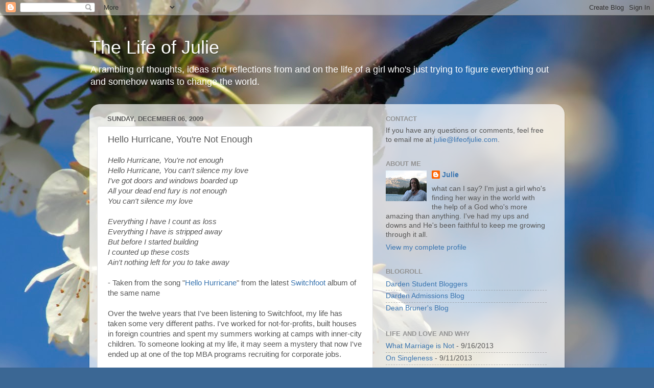

--- FILE ---
content_type: text/html; charset=UTF-8
request_url: http://www.lifeofjulie.com/2009/12/hello-hurricane-youre-not-enough.html
body_size: 14676
content:
<!DOCTYPE html>
<html class='v2' dir='ltr' xmlns='http://www.w3.org/1999/xhtml' xmlns:b='http://www.google.com/2005/gml/b' xmlns:data='http://www.google.com/2005/gml/data' xmlns:expr='http://www.google.com/2005/gml/expr'>
<head>
<link href='https://www.blogger.com/static/v1/widgets/335934321-css_bundle_v2.css' rel='stylesheet' type='text/css'/>
<meta content='IE=EmulateIE7' http-equiv='X-UA-Compatible'/>
<meta content='width=1100' name='viewport'/>
<meta content='text/html; charset=UTF-8' http-equiv='Content-Type'/>
<meta content='blogger' name='generator'/>
<link href='http://www.lifeofjulie.com/favicon.ico' rel='icon' type='image/x-icon'/>
<link href='http://www.lifeofjulie.com/2009/12/hello-hurricane-youre-not-enough.html' rel='canonical'/>
<link rel="alternate" type="application/atom+xml" title="The Life of Julie - Atom" href="http://www.lifeofjulie.com/feeds/posts/default" />
<link rel="alternate" type="application/rss+xml" title="The Life of Julie - RSS" href="http://www.lifeofjulie.com/feeds/posts/default?alt=rss" />
<link rel="service.post" type="application/atom+xml" title="The Life of Julie - Atom" href="https://www.blogger.com/feeds/11070638/posts/default" />

<link rel="alternate" type="application/atom+xml" title="The Life of Julie - Atom" href="http://www.lifeofjulie.com/feeds/4690490590779437334/comments/default" />
<!--Can't find substitution for tag [blog.ieCssRetrofitLinks]-->
<meta content='http://www.lifeofjulie.com/2009/12/hello-hurricane-youre-not-enough.html' property='og:url'/>
<meta content='Hello Hurricane, You&#39;re Not Enough' property='og:title'/>
<meta content='Hello Hurricane, You&#39;re not enough Hello Hurricane, You can&#39;t silence my love I&#39;ve got doors and windows boarded up All your dead end fury i...' property='og:description'/>
<title>The Life of Julie: Hello Hurricane, You're Not Enough</title>
<style id='page-skin-1' type='text/css'><!--
/*-----------------------------------------------
Blogger Template Style
Name:     Picture Window
Designer: Blogger
URL:      www.blogger.com
----------------------------------------------- */
/* Content
----------------------------------------------- */
body {
font: normal normal 15px Arial, Tahoma, Helvetica, FreeSans, sans-serif;
color: #585858;
background: #3b6794 url(http://themes.googleusercontent.com/image?id=1as6nTnFU9lFSX6OOlkvdH-eW8QBY7sPGLwz_BXX57knnzYgIeZdKLkYRIZEz6gxlk3f2) no-repeat fixed top center /* Credit: konradlew (http://www.istockphoto.com/googleimages.php?id=3281280&platform=blogger) */;
}
html body .region-inner {
min-width: 0;
max-width: 100%;
width: auto;
}
.content-outer {
font-size: 90%;
}
a:link {
text-decoration:none;
color: #3a75b0;
}
a:visited {
text-decoration:none;
color: #71a0cf;
}
a:hover {
text-decoration:underline;
color: #42afff;
}
.content-outer {
background: transparent none repeat scroll top left;
-moz-border-radius: 0;
-webkit-border-radius: 0;
-goog-ms-border-radius: 0;
border-radius: 0;
-moz-box-shadow: 0 0 0 rgba(0, 0, 0, .15);
-webkit-box-shadow: 0 0 0 rgba(0, 0, 0, .15);
-goog-ms-box-shadow: 0 0 0 rgba(0, 0, 0, .15);
box-shadow: 0 0 0 rgba(0, 0, 0, .15);
margin: 20px auto;
}
.content-inner {
padding: 0;
}
/* Header
----------------------------------------------- */
.header-outer {
background: transparent none repeat-x scroll top left;
_background-image: none;
color: #ffffff;
-moz-border-radius: 0;
-webkit-border-radius: 0;
-goog-ms-border-radius: 0;
border-radius: 0;
}
.Header img, .Header #header-inner {
-moz-border-radius: 0;
-webkit-border-radius: 0;
-goog-ms-border-radius: 0;
border-radius: 0;
}
.header-inner .Header .titlewrapper,
.header-inner .Header .descriptionwrapper {
padding-left: 0;
padding-right: 0;
}
.Header h1 {
font: normal normal 36px Arial, Tahoma, Helvetica, FreeSans, sans-serif;
text-shadow: 1px 1px 3px rgba(0, 0, 0, 0.3);
}
.Header h1 a {
color: #ffffff;
}
.Header .description {
font-size: 130%;
}
/* Tabs
----------------------------------------------- */
.tabs-inner {
margin: .5em 20px 0;
padding: 0;
}
.tabs-inner .section {
margin: 0;
}
.tabs-inner .widget ul {
padding: 0;
background: transparent none repeat scroll bottom;
-moz-border-radius: 0;
-webkit-border-radius: 0;
-goog-ms-border-radius: 0;
border-radius: 0;
}
.tabs-inner .widget li {
border: none;
}
.tabs-inner .widget li a {
display: inline-block;
padding: .5em 1em;
margin-right: .25em;
color: #ffffff;
font: normal normal 15px Arial, Tahoma, Helvetica, FreeSans, sans-serif;
-moz-border-radius: 10px 10px 0 0;
-webkit-border-top-left-radius: 10px;
-webkit-border-top-right-radius: 10px;
-goog-ms-border-radius: 10px 10px 0 0;
border-radius: 10px 10px 0 0;
background: transparent url(http://www.blogblog.com/1kt/transparent/black50.png) repeat scroll top left;
border-right: 1px solid transparent;
}
.tabs-inner .widget li:first-child a {
padding-left: 1.25em;
-moz-border-radius-topleft: 10px;
-moz-border-radius-bottomleft: 0;
-webkit-border-top-left-radius: 10px;
-webkit-border-bottom-left-radius: 0;
-goog-ms-border-top-left-radius: 10px;
-goog-ms-border-bottom-left-radius: 0;
border-top-left-radius: 10px;
border-bottom-left-radius: 0;
}
.tabs-inner .widget li.selected a,
.tabs-inner .widget li a:hover {
position: relative;
z-index: 1;
background: transparent url(http://www.blogblog.com/1kt/transparent/white80.png) repeat scroll bottom;
color: #336699;
-moz-box-shadow: 0 0 3px rgba(0, 0, 0, .15);
-webkit-box-shadow: 0 0 3px rgba(0, 0, 0, .15);
-goog-ms-box-shadow: 0 0 3px rgba(0, 0, 0, .15);
box-shadow: 0 0 3px rgba(0, 0, 0, .15);
}
/* Headings
----------------------------------------------- */
h2 {
font: bold normal 13px Arial, Tahoma, Helvetica, FreeSans, sans-serif;
text-transform: uppercase;
color: #919191;
margin: .5em 0;
}
/* Main
----------------------------------------------- */
.main-outer {
background: transparent url(http://www.blogblog.com/1kt/transparent/white80.png) repeat scroll top left;
-moz-border-radius: 20px 20px 0 0;
-webkit-border-top-left-radius: 20px;
-webkit-border-top-right-radius: 20px;
-webkit-border-bottom-left-radius: 0;
-webkit-border-bottom-right-radius: 0;
-goog-ms-border-radius: 20px 20px 0 0;
border-radius: 20px 20px 0 0;
-moz-box-shadow: 0 1px 3px rgba(0, 0, 0, .15);
-webkit-box-shadow: 0 1px 3px rgba(0, 0, 0, .15);
-goog-ms-box-shadow: 0 1px 3px rgba(0, 0, 0, .15);
box-shadow: 0 1px 3px rgba(0, 0, 0, .15);
}
.main-inner {
padding: 15px 20px 20px;
}
.main-inner .column-center-inner {
padding: 0 0;
}
.main-inner .column-left-inner {
padding-left: 0;
}
.main-inner .column-right-inner {
padding-right: 0;
}
/* Posts
----------------------------------------------- */
h3.post-title {
margin: 0;
font: normal normal 18px Arial, Tahoma, Helvetica, FreeSans, sans-serif;
}
.comments h4 {
margin: 1em 0 0;
font: normal normal 18px Arial, Tahoma, Helvetica, FreeSans, sans-serif;
}
.date-header span {
color: #585858;
}
.post-outer {
background-color: #ffffff;
border: solid 1px #e0e0e0;
-moz-border-radius: 5px;
-webkit-border-radius: 5px;
border-radius: 5px;
-goog-ms-border-radius: 5px;
padding: 15px 20px;
margin: 0 -20px 20px;
}
.post-body {
line-height: 1.4;
font-size: 110%;
position: relative;
}
.post-header {
margin: 0 0 1.5em;
color: #a0a0a0;
line-height: 1.6;
}
.post-footer {
margin: .5em 0 0;
color: #a0a0a0;
line-height: 1.6;
}
#blog-pager {
font-size: 140%
}
#comments .comment-author {
padding-top: 1.5em;
border-top: dashed 1px #ccc;
border-top: dashed 1px rgba(128, 128, 128, .5);
background-position: 0 1.5em;
}
#comments .comment-author:first-child {
padding-top: 0;
border-top: none;
}
.avatar-image-container {
margin: .2em 0 0;
}
/* Comments
----------------------------------------------- */
.comments .comments-content .icon.blog-author {
background-repeat: no-repeat;
background-image: url([data-uri]);
}
.comments .comments-content .loadmore a {
border-top: 1px solid #42afff;
border-bottom: 1px solid #42afff;
}
.comments .continue {
border-top: 2px solid #42afff;
}
/* Widgets
----------------------------------------------- */
.widget ul, .widget #ArchiveList ul.flat {
padding: 0;
list-style: none;
}
.widget ul li, .widget #ArchiveList ul.flat li {
border-top: dashed 1px #ccc;
border-top: dashed 1px rgba(128, 128, 128, .5);
}
.widget ul li:first-child, .widget #ArchiveList ul.flat li:first-child {
border-top: none;
}
.widget .post-body ul {
list-style: disc;
}
.widget .post-body ul li {
border: none;
}
/* Footer
----------------------------------------------- */
.footer-outer {
color:#d0d0d0;
background: transparent url(http://www.blogblog.com/1kt/transparent/black50.png) repeat scroll top left;
-moz-border-radius: 0 0 20px 20px;
-webkit-border-top-left-radius: 0;
-webkit-border-top-right-radius: 0;
-webkit-border-bottom-left-radius: 20px;
-webkit-border-bottom-right-radius: 20px;
-goog-ms-border-radius: 0 0 20px 20px;
border-radius: 0 0 20px 20px;
-moz-box-shadow: 0 1px 3px rgba(0, 0, 0, .15);
-webkit-box-shadow: 0 1px 3px rgba(0, 0, 0, .15);
-goog-ms-box-shadow: 0 1px 3px rgba(0, 0, 0, .15);
box-shadow: 0 1px 3px rgba(0, 0, 0, .15);
}
.footer-inner {
padding: 10px 20px 20px;
}
.footer-outer a {
color: #a1cfef;
}
.footer-outer a:visited {
color: #81afef;
}
.footer-outer a:hover {
color: #42afff;
}
.footer-outer .widget h2 {
color: #b0b0b0;
}
/* Mobile
----------------------------------------------- */
html body.mobile {
height: auto;
}
html body.mobile {
min-height: 480px;
background-size: 100% auto;
}
.mobile .body-fauxcolumn-outer {
background: transparent none repeat scroll top left;
}
html .mobile .mobile-date-outer, html .mobile .blog-pager {
border-bottom: none;
background: transparent url(http://www.blogblog.com/1kt/transparent/white80.png) repeat scroll top left;
margin-bottom: 10px;
}
.mobile .date-outer {
background: transparent url(http://www.blogblog.com/1kt/transparent/white80.png) repeat scroll top left;
}
.mobile .header-outer, .mobile .main-outer,
.mobile .post-outer, .mobile .footer-outer {
-moz-border-radius: 0;
-webkit-border-radius: 0;
-goog-ms-border-radius: 0;
border-radius: 0;
}
.mobile .content-outer,
.mobile .main-outer,
.mobile .post-outer {
background: inherit;
border: none;
}
.mobile .content-outer {
font-size: 100%;
}
.mobile-link-button {
background-color: #3a75b0;
}
.mobile-link-button a:link, .mobile-link-button a:visited {
color: #ffffff;
}
.mobile-index-contents {
color: #585858;
}
.mobile .tabs-inner .PageList .widget-content {
background: transparent url(http://www.blogblog.com/1kt/transparent/white80.png) repeat scroll bottom;
color: #336699;
}
.mobile .tabs-inner .PageList .widget-content .pagelist-arrow {
border-left: 1px solid transparent;
}

--></style>
<style id='template-skin-1' type='text/css'><!--
body {
min-width: 930px;
}
.content-outer, .content-fauxcolumn-outer, .region-inner {
min-width: 930px;
max-width: 930px;
_width: 930px;
}
.main-inner .columns {
padding-left: 0;
padding-right: 360px;
}
.main-inner .fauxcolumn-center-outer {
left: 0;
right: 360px;
/* IE6 does not respect left and right together */
_width: expression(this.parentNode.offsetWidth -
parseInt("0") -
parseInt("360px") + 'px');
}
.main-inner .fauxcolumn-left-outer {
width: 0;
}
.main-inner .fauxcolumn-right-outer {
width: 360px;
}
.main-inner .column-left-outer {
width: 0;
right: 100%;
margin-left: -0;
}
.main-inner .column-right-outer {
width: 360px;
margin-right: -360px;
}
#layout {
min-width: 0;
}
#layout .content-outer {
min-width: 0;
width: 800px;
}
#layout .region-inner {
min-width: 0;
width: auto;
}
--></style>
<script type='text/javascript'>

  var _gaq = _gaq || [];
  _gaq.push(['_setAccount', 'UA-12380513-3']);
  _gaq.push(['_trackPageview']);

  (function() {
    var ga = document.createElement('script'); ga.type = 'text/javascript'; ga.async = true;
    ga.src = ('https:' == document.location.protocol ? 'https://ssl' : 'http://www') + '.google-analytics.com/ga.js';
    var s = document.getElementsByTagName('script')[0]; s.parentNode.insertBefore(ga, s);
  })();

</script>
<link href='https://www.blogger.com/dyn-css/authorization.css?targetBlogID=11070638&amp;zx=a8b38fc5-32d8-418f-93e6-0dda6796405d' media='none' onload='if(media!=&#39;all&#39;)media=&#39;all&#39;' rel='stylesheet'/><noscript><link href='https://www.blogger.com/dyn-css/authorization.css?targetBlogID=11070638&amp;zx=a8b38fc5-32d8-418f-93e6-0dda6796405d' rel='stylesheet'/></noscript>
<meta name='google-adsense-platform-account' content='ca-host-pub-1556223355139109'/>
<meta name='google-adsense-platform-domain' content='blogspot.com'/>

</head>
<body class='loading variant-open'>
<div class='navbar section' id='navbar'><div class='widget Navbar' data-version='1' id='Navbar1'><script type="text/javascript">
    function setAttributeOnload(object, attribute, val) {
      if(window.addEventListener) {
        window.addEventListener('load',
          function(){ object[attribute] = val; }, false);
      } else {
        window.attachEvent('onload', function(){ object[attribute] = val; });
      }
    }
  </script>
<div id="navbar-iframe-container"></div>
<script type="text/javascript" src="https://apis.google.com/js/platform.js"></script>
<script type="text/javascript">
      gapi.load("gapi.iframes:gapi.iframes.style.bubble", function() {
        if (gapi.iframes && gapi.iframes.getContext) {
          gapi.iframes.getContext().openChild({
              url: 'https://www.blogger.com/navbar/11070638?po\x3d4690490590779437334\x26origin\x3dhttp://www.lifeofjulie.com',
              where: document.getElementById("navbar-iframe-container"),
              id: "navbar-iframe"
          });
        }
      });
    </script><script type="text/javascript">
(function() {
var script = document.createElement('script');
script.type = 'text/javascript';
script.src = '//pagead2.googlesyndication.com/pagead/js/google_top_exp.js';
var head = document.getElementsByTagName('head')[0];
if (head) {
head.appendChild(script);
}})();
</script>
</div></div>
<div class='body-fauxcolumns'>
<div class='fauxcolumn-outer body-fauxcolumn-outer'>
<div class='cap-top'>
<div class='cap-left'></div>
<div class='cap-right'></div>
</div>
<div class='fauxborder-left'>
<div class='fauxborder-right'></div>
<div class='fauxcolumn-inner'>
</div>
</div>
<div class='cap-bottom'>
<div class='cap-left'></div>
<div class='cap-right'></div>
</div>
</div>
</div>
<div class='content'>
<div class='content-fauxcolumns'>
<div class='fauxcolumn-outer content-fauxcolumn-outer'>
<div class='cap-top'>
<div class='cap-left'></div>
<div class='cap-right'></div>
</div>
<div class='fauxborder-left'>
<div class='fauxborder-right'></div>
<div class='fauxcolumn-inner'>
</div>
</div>
<div class='cap-bottom'>
<div class='cap-left'></div>
<div class='cap-right'></div>
</div>
</div>
</div>
<div class='content-outer'>
<div class='content-cap-top cap-top'>
<div class='cap-left'></div>
<div class='cap-right'></div>
</div>
<div class='fauxborder-left content-fauxborder-left'>
<div class='fauxborder-right content-fauxborder-right'></div>
<div class='content-inner'>
<header>
<div class='header-outer'>
<div class='header-cap-top cap-top'>
<div class='cap-left'></div>
<div class='cap-right'></div>
</div>
<div class='fauxborder-left header-fauxborder-left'>
<div class='fauxborder-right header-fauxborder-right'></div>
<div class='region-inner header-inner'>
<div class='header section' id='header'><div class='widget Header' data-version='1' id='Header1'>
<div id='header-inner'>
<div class='titlewrapper'>
<h1 class='title'>
<a href='http://www.lifeofjulie.com/'>
The Life of Julie
</a>
</h1>
</div>
<div class='descriptionwrapper'>
<p class='description'><span>A rambling of thoughts, ideas and reflections from and on the life of a girl who's just trying to figure everything out and somehow wants to change the world.</span></p>
</div>
</div>
</div></div>
</div>
</div>
<div class='header-cap-bottom cap-bottom'>
<div class='cap-left'></div>
<div class='cap-right'></div>
</div>
</div>
</header>
<div class='tabs-outer'>
<div class='tabs-cap-top cap-top'>
<div class='cap-left'></div>
<div class='cap-right'></div>
</div>
<div class='fauxborder-left tabs-fauxborder-left'>
<div class='fauxborder-right tabs-fauxborder-right'></div>
<div class='region-inner tabs-inner'>
<div class='tabs no-items section' id='crosscol'></div>
<div class='tabs no-items section' id='crosscol-overflow'></div>
</div>
</div>
<div class='tabs-cap-bottom cap-bottom'>
<div class='cap-left'></div>
<div class='cap-right'></div>
</div>
</div>
<div class='main-outer'>
<div class='main-cap-top cap-top'>
<div class='cap-left'></div>
<div class='cap-right'></div>
</div>
<div class='fauxborder-left main-fauxborder-left'>
<div class='fauxborder-right main-fauxborder-right'></div>
<div class='region-inner main-inner'>
<div class='columns fauxcolumns'>
<div class='fauxcolumn-outer fauxcolumn-center-outer'>
<div class='cap-top'>
<div class='cap-left'></div>
<div class='cap-right'></div>
</div>
<div class='fauxborder-left'>
<div class='fauxborder-right'></div>
<div class='fauxcolumn-inner'>
</div>
</div>
<div class='cap-bottom'>
<div class='cap-left'></div>
<div class='cap-right'></div>
</div>
</div>
<div class='fauxcolumn-outer fauxcolumn-left-outer'>
<div class='cap-top'>
<div class='cap-left'></div>
<div class='cap-right'></div>
</div>
<div class='fauxborder-left'>
<div class='fauxborder-right'></div>
<div class='fauxcolumn-inner'>
</div>
</div>
<div class='cap-bottom'>
<div class='cap-left'></div>
<div class='cap-right'></div>
</div>
</div>
<div class='fauxcolumn-outer fauxcolumn-right-outer'>
<div class='cap-top'>
<div class='cap-left'></div>
<div class='cap-right'></div>
</div>
<div class='fauxborder-left'>
<div class='fauxborder-right'></div>
<div class='fauxcolumn-inner'>
</div>
</div>
<div class='cap-bottom'>
<div class='cap-left'></div>
<div class='cap-right'></div>
</div>
</div>
<!-- corrects IE6 width calculation -->
<div class='columns-inner'>
<div class='column-center-outer'>
<div class='column-center-inner'>
<div class='main section' id='main'><div class='widget Blog' data-version='1' id='Blog1'>
<div class='blog-posts hfeed'>

          <div class="date-outer">
        
<h2 class='date-header'><span>Sunday, December 06, 2009</span></h2>

          <div class="date-posts">
        
<div class='post-outer'>
<div class='post hentry uncustomized-post-template' itemprop='blogPost' itemscope='itemscope' itemtype='http://schema.org/BlogPosting'>
<meta content='11070638' itemprop='blogId'/>
<meta content='4690490590779437334' itemprop='postId'/>
<a name='4690490590779437334'></a>
<h3 class='post-title entry-title' itemprop='name'>
Hello Hurricane, You're Not Enough
</h3>
<div class='post-header'>
<div class='post-header-line-1'></div>
</div>
<div class='post-body entry-content' id='post-body-4690490590779437334' itemprop='description articleBody'>
<em>Hello Hurricane, You're not enough</em><br /><em>Hello Hurricane, You can't silence my love</em><br /><em>I've got doors and windows boarded up</em><br /><em>All your dead end fury is not enough</em><br /><em>You can't silence my love</em><br /><em></em><br /><em>Everything I have I count as loss</em><br /><em>Everything I have is stripped away</em><br /><em>But before I started building</em><br /><em>I counted up these costs</em><br /><em>Ain't nothing left for you to take away</em><br /><em></em><br />- Taken from the song "<a href="http://www.youtube.com/watch?v=gFjvaaF25F4">Hello Hurricane</a>" from the latest <a href="http://www.switchfoot.com/">Switchfoot</a> album of the same name<br /><br />Over the twelve years that I've been listening to Switchfoot, my life has taken some very different paths. I've worked for not-for-profits, built houses in foreign countries and spent my summers working at camps with inner-city children. To someone looking at my life, it may seem a mystery that now I've ended up at one of the top MBA programs recruiting for corporate jobs.<br /><br />With all this in mind, I find it ironic that one of my favourite Switchfoot songs is <a href="http://www.youtube.com/watch?v=jKVkx1xH1lA">Company Car</a>. As I drove back from the concert last night with a friend who also has a strong not-for-profit background, we discussed what it truly means to live a sold-out life, rather than being sell-outs. My cell phone ring for the past several years has been "we were <a href="http://www.youtube.com/watch?v=SbwY9yDL8WQ">meant to live </a>for so much more... have we lost ourselves?"<br /><br />What does it mean to live a life that is beyond myself? How do I get past the lure of company cars and Prada handbags to living a life that brings lasting value to the rest of the world? Without running down the resume list of things I'm involved with at Darden that go beyond myself, I'll say that I am still giving back to the community. But is that really what life's about? Doing what you need to for your career, and then doing some charity on the side?<br /><br />I want my contribution to the world to be deeper than that. I'm not sure it means that I don't pursue my career as it is. But deep down, I'm hoping to eventually be able to use the skills and abilities and connections that I've developed to accomplish something bigger than mergers and acquisitions or growth strategies or operational efficiencies or branding. I've been talking to a few companies that show some promise with CSR, and hoping that as my career grows I will have more opportunities to contribute to companies in ways that do more to enhance the bottom line and allow them to contribute to the broader global community.<br /><br />At the same time, I am challenged to hold loosely to the blessings, especially material ones, that I have been given.  It's hard to figure out what a life "with nothing left to lose" looks like.  Pondering these Switchfoot lyrics after being on Maximillian Strasse (the most expensive street in Europe - think Jimmy Choos, Prada, Burberry, Louis Vuitton, etc.) last week has definitely got me thinking.  There was part of me that dreamed of Burberry handbags once I am finished school, but as I turned over the price tag on a scarf last week - 250 Euros - I realized that it's shallow and empty.  I want my investments in life to be bigger than a brand name stamped on a, albeit high quality, handbag.<br /><br />But there's a big range of materialism between pauper on the streets and obsessed with Jimmy Choo shoes.  I'm trying to figure out where the best place is on the range and what it means to hold loosely to what I have.<br /><br />Just some lighthearted thoughts for a Sunday afternoon.  ;-)
<div style='clear: both;'></div>
</div>
<div class='post-footer'>
<div class='post-footer-line post-footer-line-1'>
<span class='post-author vcard'>
Posted by
<span class='fn' itemprop='author' itemscope='itemscope' itemtype='http://schema.org/Person'>
<meta content='https://www.blogger.com/profile/02313121244109624483' itemprop='url'/>
<a class='g-profile' href='https://www.blogger.com/profile/02313121244109624483' rel='author' title='author profile'>
<span itemprop='name'>Julie</span>
</a>
</span>
</span>
<span class='post-timestamp'>
at
<meta content='http://www.lifeofjulie.com/2009/12/hello-hurricane-youre-not-enough.html' itemprop='url'/>
<a class='timestamp-link' href='http://www.lifeofjulie.com/2009/12/hello-hurricane-youre-not-enough.html' rel='bookmark' title='permanent link'><abbr class='published' itemprop='datePublished' title='2009-12-06T12:26:00-07:00'>12:26 PM</abbr></a>
</span>
<span class='post-comment-link'>
</span>
<span class='post-icons'>
<span class='item-action'>
<a href='https://www.blogger.com/email-post/11070638/4690490590779437334' title='Email Post'>
<img alt='' class='icon-action' height='13' src='https://resources.blogblog.com/img/icon18_email.gif' width='18'/>
</a>
</span>
<span class='item-control blog-admin pid-758783823'>
<a href='https://www.blogger.com/post-edit.g?blogID=11070638&postID=4690490590779437334&from=pencil' title='Edit Post'>
<img alt='' class='icon-action' height='18' src='https://resources.blogblog.com/img/icon18_edit_allbkg.gif' width='18'/>
</a>
</span>
</span>
<div class='post-share-buttons goog-inline-block'>
</div>
</div>
<div class='post-footer-line post-footer-line-2'>
<span class='post-labels'>
Labels:
<a href='http://www.lifeofjulie.com/search/label/surrender' rel='tag'>surrender</a>,
<a href='http://www.lifeofjulie.com/search/label/switchfoot' rel='tag'>switchfoot</a>
</span>
</div>
<div class='post-footer-line post-footer-line-3'>
<span class='post-location'>
</span>
</div>
</div>
</div>
<div class='comments' id='comments'>
<a name='comments'></a>
<h4>No comments:</h4>
<div id='Blog1_comments-block-wrapper'>
<dl class='avatar-comment-indent' id='comments-block'>
</dl>
</div>
<p class='comment-footer'>
<a href='https://www.blogger.com/comment/fullpage/post/11070638/4690490590779437334' onclick=''>Post a Comment</a>
</p>
</div>
</div>

        </div></div>
      
</div>
<div class='blog-pager' id='blog-pager'>
<span id='blog-pager-newer-link'>
<a class='blog-pager-newer-link' href='http://www.lifeofjulie.com/2009/12/and-thats-wrap.html' id='Blog1_blog-pager-newer-link' title='Newer Post'>Newer Post</a>
</span>
<span id='blog-pager-older-link'>
<a class='blog-pager-older-link' href='http://www.lifeofjulie.com/2009/12/heres-to-section-b.html' id='Blog1_blog-pager-older-link' title='Older Post'>Older Post</a>
</span>
<a class='home-link' href='http://www.lifeofjulie.com/'>Home</a>
</div>
<div class='clear'></div>
<div class='post-feeds'>
<div class='feed-links'>
Subscribe to:
<a class='feed-link' href='http://www.lifeofjulie.com/feeds/4690490590779437334/comments/default' target='_blank' type='application/atom+xml'>Post Comments (Atom)</a>
</div>
</div>
</div></div>
</div>
</div>
<div class='column-left-outer'>
<div class='column-left-inner'>
<aside>
</aside>
</div>
</div>
<div class='column-right-outer'>
<div class='column-right-inner'>
<aside>
<div class='sidebar section' id='sidebar-right-1'><div class='widget HTML' data-version='1' id='HTML3'>
<h2 class='title'>Contact</h2>
<div class='widget-content'>
If you have any questions or comments, feel free to email me at <a href="mailto:julie@lifeofjulie.com">julie@lifeofjulie.com</a>.
</div>
<div class='clear'></div>
</div><div class='widget Profile' data-version='1' id='Profile1'>
<h2>About Me</h2>
<div class='widget-content'>
<a href='https://www.blogger.com/profile/02313121244109624483'><img alt='My photo' class='profile-img' height='60' src='//1.bp.blogspot.com/_VKneSqC6Xdk/SpBY_6_PGUI/AAAAAAAAAE0/IlDINx9iDsk/S220-s80/Jasper+053.JPG' width='80'/></a>
<dl class='profile-datablock'>
<dt class='profile-data'>
<a class='profile-name-link g-profile' href='https://www.blogger.com/profile/02313121244109624483' rel='author' style='background-image: url(//www.blogger.com/img/logo-16.png);'>
Julie
</a>
</dt>
<dd class='profile-textblock'>what can I say?  I'm just a girl who's finding her way in the world with the help of a God who's more amazing than anything.  I've had my ups and downs and He's been faithful to keep me growing through it all.</dd>
</dl>
<a class='profile-link' href='https://www.blogger.com/profile/02313121244109624483' rel='author'>View my complete profile</a>
<div class='clear'></div>
</div>
</div><div class='widget LinkList' data-version='1' id='LinkList2'>
<h2>Blogroll</h2>
<div class='widget-content'>
<ul>
<li><a href='http://www.darden.virginia.edu/html/DardenBlogger.aspx?menu_id=633&styleid=2'>Darden Student Bloggers</a></li>
<li><a href='http://blogs.darden.virginia.edu/admissions/'>Darden Admissions Blog</a></li>
<li><a href='http://www.darden.virginia.edu/html/DeansBlog.aspx'>Dean Bruner's Blog</a></li>
</ul>
<div class='clear'></div>
</div>
</div><div class='widget Feed' data-version='1' id='Feed1'>
<h2>Life and Love and Why</h2>
<div class='widget-content' id='Feed1_feedItemListDisplay'>
<span style='filter: alpha(25); opacity: 0.25;'>
<a href='http://www.lifeandloveandwhy.com/feeds/posts/default'>Loading...</a>
</span>
</div>
<div class='clear'></div>
</div><div class='widget TextList' data-version='1' id='TextList1'>
<h2>Bucket List</h2>
<div class='widget-content'>
<ul>
<li>See U2 in concert - Check!</li>
<li>Visit all the Canadian provinces and territories (See below for progress)</li>
<li>Visit all 50 States (See below for progress)</li>
<li>See an opera at the Sydney Opera House</li>
<li>Walk along the Great Wall of China - Check!</li>
<li>Get my MBA - Check!</li>
<li>Work in London</li>
<li>Go skydiving</li>
<li>Ride a Camel to the Pyramids</li>
<li>Walk up the Eiffel Tower - Check!</li>
<li>Take a "self-portrait" with the Mona Lisa - Check!</li>
<li>Visit the Colosseum</li>
<li>Ride a Gondola in Venice</li>
<li>Run a half-marathon - Check!</li>
<li>Sing in Handel's "Messiah"</li>
</ul>
<div class='clear'></div>
</div>
</div><div class='widget TextList' data-version='1' id='TextList4'>
<h2>3 New Places in 2012</h2>
<div class='widget-content'>
<ul>
<li>1. Newport, RI</li>
<li>2. Portland, ME</li>
<li>3. Burlington, VT</li>
</ul>
<div class='clear'></div>
</div>
</div><div class='widget LinkList' data-version='1' id='LinkList1'>
<h2>Links</h2>
<div class='widget-content'>
<ul>
<li><a href='http://www.twitter.com/julie_busby'>Twitter</a></li>
<li><a href='http://www.darden.virginia.edu/'>Darden</a></li>
<li><a href='http://www.switchfoot.com/'>Switchfoot!</a></li>
</ul>
<div class='clear'></div>
</div>
</div><div class='widget Label' data-version='1' id='Label1'>
<h2>Labels</h2>
<div class='widget-content cloud-label-widget-content'>
<span class='label-size label-size-1'>
<a dir='ltr' href='http://www.lifeofjulie.com/search/label/Africa'>Africa</a>
</span>
<span class='label-size label-size-3'>
<a dir='ltr' href='http://www.lifeofjulie.com/search/label/ambitions'>ambitions</a>
</span>
<span class='label-size label-size-1'>
<a dir='ltr' href='http://www.lifeofjulie.com/search/label/Barcelona'>Barcelona</a>
</span>
<span class='label-size label-size-3'>
<a dir='ltr' href='http://www.lifeofjulie.com/search/label/blogging'>blogging</a>
</span>
<span class='label-size label-size-1'>
<a dir='ltr' href='http://www.lifeofjulie.com/search/label/books'>books</a>
</span>
<span class='label-size label-size-2'>
<a dir='ltr' href='http://www.lifeofjulie.com/search/label/bucket%20list'>bucket list</a>
</span>
<span class='label-size label-size-1'>
<a dir='ltr' href='http://www.lifeofjulie.com/search/label/business'>business</a>
</span>
<span class='label-size label-size-1'>
<a dir='ltr' href='http://www.lifeofjulie.com/search/label/can%27t%20sleep'>can&#39;t sleep</a>
</span>
<span class='label-size label-size-3'>
<a dir='ltr' href='http://www.lifeofjulie.com/search/label/Canada'>Canada</a>
</span>
<span class='label-size label-size-2'>
<a dir='ltr' href='http://www.lifeofjulie.com/search/label/career'>career</a>
</span>
<span class='label-size label-size-3'>
<a dir='ltr' href='http://www.lifeofjulie.com/search/label/Charlottesville'>Charlottesville</a>
</span>
<span class='label-size label-size-2'>
<a dir='ltr' href='http://www.lifeofjulie.com/search/label/China'>China</a>
</span>
<span class='label-size label-size-2'>
<a dir='ltr' href='http://www.lifeofjulie.com/search/label/Christmas'>Christmas</a>
</span>
<span class='label-size label-size-1'>
<a dir='ltr' href='http://www.lifeofjulie.com/search/label/church'>church</a>
</span>
<span class='label-size label-size-1'>
<a dir='ltr' href='http://www.lifeofjulie.com/search/label/cold%20call'>cold call</a>
</span>
<span class='label-size label-size-2'>
<a dir='ltr' href='http://www.lifeofjulie.com/search/label/community'>community</a>
</span>
<span class='label-size label-size-2'>
<a dir='ltr' href='http://www.lifeofjulie.com/search/label/consulting'>consulting</a>
</span>
<span class='label-size label-size-2'>
<a dir='ltr' href='http://www.lifeofjulie.com/search/label/corporate%20social%20responsibility'>corporate social responsibility</a>
</span>
<span class='label-size label-size-1'>
<a dir='ltr' href='http://www.lifeofjulie.com/search/label/creative%20capitalism'>creative capitalism</a>
</span>
<span class='label-size label-size-5'>
<a dir='ltr' href='http://www.lifeofjulie.com/search/label/Darden'>Darden</a>
</span>
<span class='label-size label-size-1'>
<a dir='ltr' href='http://www.lifeofjulie.com/search/label/dating'>dating</a>
</span>
<span class='label-size label-size-1'>
<a dir='ltr' href='http://www.lifeofjulie.com/search/label/Detroit'>Detroit</a>
</span>
<span class='label-size label-size-1'>
<a dir='ltr' href='http://www.lifeofjulie.com/search/label/dreams'>dreams</a>
</span>
<span class='label-size label-size-2'>
<a dir='ltr' href='http://www.lifeofjulie.com/search/label/Edinburgh'>Edinburgh</a>
</span>
<span class='label-size label-size-2'>
<a dir='ltr' href='http://www.lifeofjulie.com/search/label/Edmonton'>Edmonton</a>
</span>
<span class='label-size label-size-1'>
<a dir='ltr' href='http://www.lifeofjulie.com/search/label/England'>England</a>
</span>
<span class='label-size label-size-1'>
<a dir='ltr' href='http://www.lifeofjulie.com/search/label/failure'>failure</a>
</span>
<span class='label-size label-size-3'>
<a dir='ltr' href='http://www.lifeofjulie.com/search/label/faith'>faith</a>
</span>
<span class='label-size label-size-2'>
<a dir='ltr' href='http://www.lifeofjulie.com/search/label/fall'>fall</a>
</span>
<span class='label-size label-size-3'>
<a dir='ltr' href='http://www.lifeofjulie.com/search/label/family'>family</a>
</span>
<span class='label-size label-size-1'>
<a dir='ltr' href='http://www.lifeofjulie.com/search/label/fashion'>fashion</a>
</span>
<span class='label-size label-size-1'>
<a dir='ltr' href='http://www.lifeofjulie.com/search/label/fathers'>fathers</a>
</span>
<span class='label-size label-size-1'>
<a dir='ltr' href='http://www.lifeofjulie.com/search/label/fitness'>fitness</a>
</span>
<span class='label-size label-size-1'>
<a dir='ltr' href='http://www.lifeofjulie.com/search/label/Follies'>Follies</a>
</span>
<span class='label-size label-size-1'>
<a dir='ltr' href='http://www.lifeofjulie.com/search/label/food'>food</a>
</span>
<span class='label-size label-size-1'>
<a dir='ltr' href='http://www.lifeofjulie.com/search/label/Foxfield'>Foxfield</a>
</span>
<span class='label-size label-size-3'>
<a dir='ltr' href='http://www.lifeofjulie.com/search/label/friends'>friends</a>
</span>
<span class='label-size label-size-1'>
<a dir='ltr' href='http://www.lifeofjulie.com/search/label/gender'>gender</a>
</span>
<span class='label-size label-size-2'>
<a dir='ltr' href='http://www.lifeofjulie.com/search/label/Good%20times'>Good times</a>
</span>
<span class='label-size label-size-3'>
<a dir='ltr' href='http://www.lifeofjulie.com/search/label/goodbyes'>goodbyes</a>
</span>
<span class='label-size label-size-1'>
<a dir='ltr' href='http://www.lifeofjulie.com/search/label/graduation'>graduation</a>
</span>
<span class='label-size label-size-2'>
<a dir='ltr' href='http://www.lifeofjulie.com/search/label/happiness'>happiness</a>
</span>
<span class='label-size label-size-2'>
<a dir='ltr' href='http://www.lifeofjulie.com/search/label/hiking'>hiking</a>
</span>
<span class='label-size label-size-1'>
<a dir='ltr' href='http://www.lifeofjulie.com/search/label/home'>home</a>
</span>
<span class='label-size label-size-2'>
<a dir='ltr' href='http://www.lifeofjulie.com/search/label/Iceland'>Iceland</a>
</span>
<span class='label-size label-size-1'>
<a dir='ltr' href='http://www.lifeofjulie.com/search/label/identity'>identity</a>
</span>
<span class='label-size label-size-1'>
<a dir='ltr' href='http://www.lifeofjulie.com/search/label/immigration'>immigration</a>
</span>
<span class='label-size label-size-1'>
<a dir='ltr' href='http://www.lifeofjulie.com/search/label/information'>information</a>
</span>
<span class='label-size label-size-2'>
<a dir='ltr' href='http://www.lifeofjulie.com/search/label/integrity'>integrity</a>
</span>
<span class='label-size label-size-3'>
<a dir='ltr' href='http://www.lifeofjulie.com/search/label/international%20student'>international student</a>
</span>
<span class='label-size label-size-3'>
<a dir='ltr' href='http://www.lifeofjulie.com/search/label/internship'>internship</a>
</span>
<span class='label-size label-size-1'>
<a dir='ltr' href='http://www.lifeofjulie.com/search/label/Ireland'>Ireland</a>
</span>
<span class='label-size label-size-1'>
<a dir='ltr' href='http://www.lifeofjulie.com/search/label/irene'>irene</a>
</span>
<span class='label-size label-size-1'>
<a dir='ltr' href='http://www.lifeofjulie.com/search/label/Ivy%20Gardens'>Ivy Gardens</a>
</span>
<span class='label-size label-size-1'>
<a dir='ltr' href='http://www.lifeofjulie.com/search/label/jet%20lag'>jet lag</a>
</span>
<span class='label-size label-size-2'>
<a dir='ltr' href='http://www.lifeofjulie.com/search/label/job%20search'>job search</a>
</span>
<span class='label-size label-size-1'>
<a dir='ltr' href='http://www.lifeofjulie.com/search/label/JumpStart'>JumpStart</a>
</span>
<span class='label-size label-size-2'>
<a dir='ltr' href='http://www.lifeofjulie.com/search/label/Kindle'>Kindle</a>
</span>
<span class='label-size label-size-1'>
<a dir='ltr' href='http://www.lifeofjulie.com/search/label/knowledge'>knowledge</a>
</span>
<span class='label-size label-size-1'>
<a dir='ltr' href='http://www.lifeofjulie.com/search/label/leadership'>leadership</a>
</span>
<span class='label-size label-size-1'>
<a dir='ltr' href='http://www.lifeofjulie.com/search/label/leaving'>leaving</a>
</span>
<span class='label-size label-size-1'>
<a dir='ltr' href='http://www.lifeofjulie.com/search/label/local%20food%20movement'>local food movement</a>
</span>
<span class='label-size label-size-2'>
<a dir='ltr' href='http://www.lifeofjulie.com/search/label/London'>London</a>
</span>
<span class='label-size label-size-1'>
<a dir='ltr' href='http://www.lifeofjulie.com/search/label/love'>love</a>
</span>
<span class='label-size label-size-1'>
<a dir='ltr' href='http://www.lifeofjulie.com/search/label/materialism'>materialism</a>
</span>
<span class='label-size label-size-2'>
<a dir='ltr' href='http://www.lifeofjulie.com/search/label/MBA%20applications'>MBA applications</a>
</span>
<span class='label-size label-size-2'>
<a dir='ltr' href='http://www.lifeofjulie.com/search/label/memories'>memories</a>
</span>
<span class='label-size label-size-1'>
<a dir='ltr' href='http://www.lifeofjulie.com/search/label/mothers'>mothers</a>
</span>
<span class='label-size label-size-2'>
<a dir='ltr' href='http://www.lifeofjulie.com/search/label/moving'>moving</a>
</span>
<span class='label-size label-size-1'>
<a dir='ltr' href='http://www.lifeofjulie.com/search/label/nature'>nature</a>
</span>
<span class='label-size label-size-2'>
<a dir='ltr' href='http://www.lifeofjulie.com/search/label/networking'>networking</a>
</span>
<span class='label-size label-size-3'>
<a dir='ltr' href='http://www.lifeofjulie.com/search/label/new%20year'>new year</a>
</span>
<span class='label-size label-size-2'>
<a dir='ltr' href='http://www.lifeofjulie.com/search/label/New%20York%20City'>New York City</a>
</span>
<span class='label-size label-size-1'>
<a dir='ltr' href='http://www.lifeofjulie.com/search/label/nostalgia'>nostalgia</a>
</span>
<span class='label-size label-size-1'>
<a dir='ltr' href='http://www.lifeofjulie.com/search/label/Omnivore%27s%20Dilemma'>Omnivore&#39;s Dilemma</a>
</span>
<span class='label-size label-size-1'>
<a dir='ltr' href='http://www.lifeofjulie.com/search/label/organic'>organic</a>
</span>
<span class='label-size label-size-1'>
<a dir='ltr' href='http://www.lifeofjulie.com/search/label/orientation'>orientation</a>
</span>
<span class='label-size label-size-1'>
<a dir='ltr' href='http://www.lifeofjulie.com/search/label/parents'>parents</a>
</span>
<span class='label-size label-size-2'>
<a dir='ltr' href='http://www.lifeofjulie.com/search/label/photography'>photography</a>
</span>
<span class='label-size label-size-2'>
<a dir='ltr' href='http://www.lifeofjulie.com/search/label/procrastination'>procrastination</a>
</span>
<span class='label-size label-size-2'>
<a dir='ltr' href='http://www.lifeofjulie.com/search/label/rant'>rant</a>
</span>
<span class='label-size label-size-2'>
<a dir='ltr' href='http://www.lifeofjulie.com/search/label/recruiting'>recruiting</a>
</span>
<span class='label-size label-size-3'>
<a dir='ltr' href='http://www.lifeofjulie.com/search/label/reflections'>reflections</a>
</span>
<span class='label-size label-size-1'>
<a dir='ltr' href='http://www.lifeofjulie.com/search/label/relationships'>relationships</a>
</span>
<span class='label-size label-size-2'>
<a dir='ltr' href='http://www.lifeofjulie.com/search/label/Relay%20Foods'>Relay Foods</a>
</span>
<span class='label-size label-size-1'>
<a dir='ltr' href='http://www.lifeofjulie.com/search/label/religion'>religion</a>
</span>
<span class='label-size label-size-1'>
<a dir='ltr' href='http://www.lifeofjulie.com/search/label/rest'>rest</a>
</span>
<span class='label-size label-size-3'>
<a dir='ltr' href='http://www.lifeofjulie.com/search/label/road%20trips'>road trips</a>
</span>
<span class='label-size label-size-1'>
<a dir='ltr' href='http://www.lifeofjulie.com/search/label/roses'>roses</a>
</span>
<span class='label-size label-size-2'>
<a dir='ltr' href='http://www.lifeofjulie.com/search/label/running'>running</a>
</span>
<span class='label-size label-size-3'>
<a dir='ltr' href='http://www.lifeofjulie.com/search/label/school'>school</a>
</span>
<span class='label-size label-size-2'>
<a dir='ltr' href='http://www.lifeofjulie.com/search/label/Scotland'>Scotland</a>
</span>
<span class='label-size label-size-1'>
<a dir='ltr' href='http://www.lifeofjulie.com/search/label/scottish%20highlands'>scottish highlands</a>
</span>
<span class='label-size label-size-1'>
<a dir='ltr' href='http://www.lifeofjulie.com/search/label/second%20year'>second year</a>
</span>
<span class='label-size label-size-1'>
<a dir='ltr' href='http://www.lifeofjulie.com/search/label/Section%20B'>Section B</a>
</span>
<span class='label-size label-size-1'>
<a dir='ltr' href='http://www.lifeofjulie.com/search/label/shoes'>shoes</a>
</span>
<span class='label-size label-size-2'>
<a dir='ltr' href='http://www.lifeofjulie.com/search/label/snow'>snow</a>
</span>
<span class='label-size label-size-3'>
<a dir='ltr' href='http://www.lifeofjulie.com/search/label/social%20justice'>social justice</a>
</span>
<span class='label-size label-size-2'>
<a dir='ltr' href='http://www.lifeofjulie.com/search/label/social%20sector'>social sector</a>
</span>
<span class='label-size label-size-1'>
<a dir='ltr' href='http://www.lifeofjulie.com/search/label/spring'>spring</a>
</span>
<span class='label-size label-size-1'>
<a dir='ltr' href='http://www.lifeofjulie.com/search/label/strategy'>strategy</a>
</span>
<span class='label-size label-size-1'>
<a dir='ltr' href='http://www.lifeofjulie.com/search/label/success'>success</a>
</span>
<span class='label-size label-size-2'>
<a dir='ltr' href='http://www.lifeofjulie.com/search/label/sunset'>sunset</a>
</span>
<span class='label-size label-size-2'>
<a dir='ltr' href='http://www.lifeofjulie.com/search/label/surrender'>surrender</a>
</span>
<span class='label-size label-size-1'>
<a dir='ltr' href='http://www.lifeofjulie.com/search/label/switchfoot'>switchfoot</a>
</span>
<span class='label-size label-size-1'>
<a dir='ltr' href='http://www.lifeofjulie.com/search/label/technology'>technology</a>
</span>
<span class='label-size label-size-3'>
<a dir='ltr' href='http://www.lifeofjulie.com/search/label/thoughts'>thoughts</a>
</span>
<span class='label-size label-size-2'>
<a dir='ltr' href='http://www.lifeofjulie.com/search/label/time'>time</a>
</span>
<span class='label-size label-size-4'>
<a dir='ltr' href='http://www.lifeofjulie.com/search/label/travel'>travel</a>
</span>
<span class='label-size label-size-1'>
<a dir='ltr' href='http://www.lifeofjulie.com/search/label/U2'>U2</a>
</span>
<span class='label-size label-size-2'>
<a dir='ltr' href='http://www.lifeofjulie.com/search/label/Virginia'>Virginia</a>
</span>
<span class='label-size label-size-2'>
<a dir='ltr' href='http://www.lifeofjulie.com/search/label/Virtual%20Coach'>Virtual Coach</a>
</span>
<span class='label-size label-size-1'>
<a dir='ltr' href='http://www.lifeofjulie.com/search/label/waiting'>waiting</a>
</span>
<span class='label-size label-size-1'>
<a dir='ltr' href='http://www.lifeofjulie.com/search/label/Wales'>Wales</a>
</span>
<span class='label-size label-size-2'>
<a dir='ltr' href='http://www.lifeofjulie.com/search/label/weather'>weather</a>
</span>
<span class='label-size label-size-2'>
<a dir='ltr' href='http://www.lifeofjulie.com/search/label/work'>work</a>
</span>
<div class='clear'></div>
</div>
</div><div class='widget HTML' data-version='1' id='HTML2'>
<h2 class='title'>Beat the GMAT</h2>
<div class='widget-content'>
<div style="text-align:center;width:180px;margin:0px auto;"><a href="http://www.beatthegmat.com"><img alt="GMAT Practice Tests" src="http://static.blog.beatthegmat.com/mba/files/2010/04/btg-badge-180.png" /></a><br /><span style="font-size:9px"><a href="http://www.beatthegmat.com">GMAT Practice Tests</a> | <a href="http://www.beatthegmat.com/mba/blogs/network" >Add your site</a></span></div>
</div>
<div class='clear'></div>
</div></div>
<table border='0' cellpadding='0' cellspacing='0' class='section-columns columns-2'>
<tbody>
<tr>
<td class='first columns-cell'>
<div class='sidebar section' id='sidebar-right-2-1'><div class='widget TextList' data-version='1' id='TextList3'>
<h2>Provinces Visited</h2>
<div class='widget-content'>
<ul>
<li>British Columbia - Check!</li>
<li>Alberta - Check! (Lived there)</li>
<li>Saskatchewan - Check! (Lived there)</li>
<li>Manitoba - Check! (Lived there)</li>
<li>Ontario - Check!</li>
<li>Quebec - Check!</li>
<li>Prince Edward Island - Check!</li>
<li>Nova Scotia</li>
<li>New Brunswick - Check!</li>
<li>Newfoundland</li>
</ul>
<div class='clear'></div>
</div>
</div><div class='widget BlogArchive' data-version='1' id='BlogArchive1'>
<h2>Blog Archive</h2>
<div class='widget-content'>
<div id='ArchiveList'>
<div id='BlogArchive1_ArchiveList'>
<ul class='hierarchy'>
<li class='archivedate collapsed'>
<a class='toggle' href='javascript:void(0)'>
<span class='zippy'>

        &#9658;&#160;
      
</span>
</a>
<a class='post-count-link' href='http://www.lifeofjulie.com/2018/'>
2018
</a>
<span class='post-count' dir='ltr'>(2)</span>
<ul class='hierarchy'>
<li class='archivedate collapsed'>
<a class='toggle' href='javascript:void(0)'>
<span class='zippy'>

        &#9658;&#160;
      
</span>
</a>
<a class='post-count-link' href='http://www.lifeofjulie.com/2018/09/'>
September
</a>
<span class='post-count' dir='ltr'>(1)</span>
</li>
</ul>
<ul class='hierarchy'>
<li class='archivedate collapsed'>
<a class='toggle' href='javascript:void(0)'>
<span class='zippy'>

        &#9658;&#160;
      
</span>
</a>
<a class='post-count-link' href='http://www.lifeofjulie.com/2018/02/'>
February
</a>
<span class='post-count' dir='ltr'>(1)</span>
</li>
</ul>
</li>
</ul>
<ul class='hierarchy'>
<li class='archivedate collapsed'>
<a class='toggle' href='javascript:void(0)'>
<span class='zippy'>

        &#9658;&#160;
      
</span>
</a>
<a class='post-count-link' href='http://www.lifeofjulie.com/2016/'>
2016
</a>
<span class='post-count' dir='ltr'>(2)</span>
<ul class='hierarchy'>
<li class='archivedate collapsed'>
<a class='toggle' href='javascript:void(0)'>
<span class='zippy'>

        &#9658;&#160;
      
</span>
</a>
<a class='post-count-link' href='http://www.lifeofjulie.com/2016/03/'>
March
</a>
<span class='post-count' dir='ltr'>(1)</span>
</li>
</ul>
<ul class='hierarchy'>
<li class='archivedate collapsed'>
<a class='toggle' href='javascript:void(0)'>
<span class='zippy'>

        &#9658;&#160;
      
</span>
</a>
<a class='post-count-link' href='http://www.lifeofjulie.com/2016/02/'>
February
</a>
<span class='post-count' dir='ltr'>(1)</span>
</li>
</ul>
</li>
</ul>
<ul class='hierarchy'>
<li class='archivedate collapsed'>
<a class='toggle' href='javascript:void(0)'>
<span class='zippy'>

        &#9658;&#160;
      
</span>
</a>
<a class='post-count-link' href='http://www.lifeofjulie.com/2012/'>
2012
</a>
<span class='post-count' dir='ltr'>(2)</span>
<ul class='hierarchy'>
<li class='archivedate collapsed'>
<a class='toggle' href='javascript:void(0)'>
<span class='zippy'>

        &#9658;&#160;
      
</span>
</a>
<a class='post-count-link' href='http://www.lifeofjulie.com/2012/05/'>
May
</a>
<span class='post-count' dir='ltr'>(2)</span>
</li>
</ul>
</li>
</ul>
<ul class='hierarchy'>
<li class='archivedate collapsed'>
<a class='toggle' href='javascript:void(0)'>
<span class='zippy'>

        &#9658;&#160;
      
</span>
</a>
<a class='post-count-link' href='http://www.lifeofjulie.com/2011/'>
2011
</a>
<span class='post-count' dir='ltr'>(42)</span>
<ul class='hierarchy'>
<li class='archivedate collapsed'>
<a class='toggle' href='javascript:void(0)'>
<span class='zippy'>

        &#9658;&#160;
      
</span>
</a>
<a class='post-count-link' href='http://www.lifeofjulie.com/2011/12/'>
December
</a>
<span class='post-count' dir='ltr'>(1)</span>
</li>
</ul>
<ul class='hierarchy'>
<li class='archivedate collapsed'>
<a class='toggle' href='javascript:void(0)'>
<span class='zippy'>

        &#9658;&#160;
      
</span>
</a>
<a class='post-count-link' href='http://www.lifeofjulie.com/2011/11/'>
November
</a>
<span class='post-count' dir='ltr'>(1)</span>
</li>
</ul>
<ul class='hierarchy'>
<li class='archivedate collapsed'>
<a class='toggle' href='javascript:void(0)'>
<span class='zippy'>

        &#9658;&#160;
      
</span>
</a>
<a class='post-count-link' href='http://www.lifeofjulie.com/2011/09/'>
September
</a>
<span class='post-count' dir='ltr'>(1)</span>
</li>
</ul>
<ul class='hierarchy'>
<li class='archivedate collapsed'>
<a class='toggle' href='javascript:void(0)'>
<span class='zippy'>

        &#9658;&#160;
      
</span>
</a>
<a class='post-count-link' href='http://www.lifeofjulie.com/2011/08/'>
August
</a>
<span class='post-count' dir='ltr'>(1)</span>
</li>
</ul>
<ul class='hierarchy'>
<li class='archivedate collapsed'>
<a class='toggle' href='javascript:void(0)'>
<span class='zippy'>

        &#9658;&#160;
      
</span>
</a>
<a class='post-count-link' href='http://www.lifeofjulie.com/2011/07/'>
July
</a>
<span class='post-count' dir='ltr'>(8)</span>
</li>
</ul>
<ul class='hierarchy'>
<li class='archivedate collapsed'>
<a class='toggle' href='javascript:void(0)'>
<span class='zippy'>

        &#9658;&#160;
      
</span>
</a>
<a class='post-count-link' href='http://www.lifeofjulie.com/2011/06/'>
June
</a>
<span class='post-count' dir='ltr'>(6)</span>
</li>
</ul>
<ul class='hierarchy'>
<li class='archivedate collapsed'>
<a class='toggle' href='javascript:void(0)'>
<span class='zippy'>

        &#9658;&#160;
      
</span>
</a>
<a class='post-count-link' href='http://www.lifeofjulie.com/2011/05/'>
May
</a>
<span class='post-count' dir='ltr'>(2)</span>
</li>
</ul>
<ul class='hierarchy'>
<li class='archivedate collapsed'>
<a class='toggle' href='javascript:void(0)'>
<span class='zippy'>

        &#9658;&#160;
      
</span>
</a>
<a class='post-count-link' href='http://www.lifeofjulie.com/2011/04/'>
April
</a>
<span class='post-count' dir='ltr'>(6)</span>
</li>
</ul>
<ul class='hierarchy'>
<li class='archivedate collapsed'>
<a class='toggle' href='javascript:void(0)'>
<span class='zippy'>

        &#9658;&#160;
      
</span>
</a>
<a class='post-count-link' href='http://www.lifeofjulie.com/2011/03/'>
March
</a>
<span class='post-count' dir='ltr'>(9)</span>
</li>
</ul>
<ul class='hierarchy'>
<li class='archivedate collapsed'>
<a class='toggle' href='javascript:void(0)'>
<span class='zippy'>

        &#9658;&#160;
      
</span>
</a>
<a class='post-count-link' href='http://www.lifeofjulie.com/2011/02/'>
February
</a>
<span class='post-count' dir='ltr'>(1)</span>
</li>
</ul>
<ul class='hierarchy'>
<li class='archivedate collapsed'>
<a class='toggle' href='javascript:void(0)'>
<span class='zippy'>

        &#9658;&#160;
      
</span>
</a>
<a class='post-count-link' href='http://www.lifeofjulie.com/2011/01/'>
January
</a>
<span class='post-count' dir='ltr'>(6)</span>
</li>
</ul>
</li>
</ul>
<ul class='hierarchy'>
<li class='archivedate collapsed'>
<a class='toggle' href='javascript:void(0)'>
<span class='zippy'>

        &#9658;&#160;
      
</span>
</a>
<a class='post-count-link' href='http://www.lifeofjulie.com/2010/'>
2010
</a>
<span class='post-count' dir='ltr'>(69)</span>
<ul class='hierarchy'>
<li class='archivedate collapsed'>
<a class='toggle' href='javascript:void(0)'>
<span class='zippy'>

        &#9658;&#160;
      
</span>
</a>
<a class='post-count-link' href='http://www.lifeofjulie.com/2010/12/'>
December
</a>
<span class='post-count' dir='ltr'>(5)</span>
</li>
</ul>
<ul class='hierarchy'>
<li class='archivedate collapsed'>
<a class='toggle' href='javascript:void(0)'>
<span class='zippy'>

        &#9658;&#160;
      
</span>
</a>
<a class='post-count-link' href='http://www.lifeofjulie.com/2010/11/'>
November
</a>
<span class='post-count' dir='ltr'>(4)</span>
</li>
</ul>
<ul class='hierarchy'>
<li class='archivedate collapsed'>
<a class='toggle' href='javascript:void(0)'>
<span class='zippy'>

        &#9658;&#160;
      
</span>
</a>
<a class='post-count-link' href='http://www.lifeofjulie.com/2010/10/'>
October
</a>
<span class='post-count' dir='ltr'>(3)</span>
</li>
</ul>
<ul class='hierarchy'>
<li class='archivedate collapsed'>
<a class='toggle' href='javascript:void(0)'>
<span class='zippy'>

        &#9658;&#160;
      
</span>
</a>
<a class='post-count-link' href='http://www.lifeofjulie.com/2010/09/'>
September
</a>
<span class='post-count' dir='ltr'>(4)</span>
</li>
</ul>
<ul class='hierarchy'>
<li class='archivedate collapsed'>
<a class='toggle' href='javascript:void(0)'>
<span class='zippy'>

        &#9658;&#160;
      
</span>
</a>
<a class='post-count-link' href='http://www.lifeofjulie.com/2010/08/'>
August
</a>
<span class='post-count' dir='ltr'>(4)</span>
</li>
</ul>
<ul class='hierarchy'>
<li class='archivedate collapsed'>
<a class='toggle' href='javascript:void(0)'>
<span class='zippy'>

        &#9658;&#160;
      
</span>
</a>
<a class='post-count-link' href='http://www.lifeofjulie.com/2010/07/'>
July
</a>
<span class='post-count' dir='ltr'>(4)</span>
</li>
</ul>
<ul class='hierarchy'>
<li class='archivedate collapsed'>
<a class='toggle' href='javascript:void(0)'>
<span class='zippy'>

        &#9658;&#160;
      
</span>
</a>
<a class='post-count-link' href='http://www.lifeofjulie.com/2010/06/'>
June
</a>
<span class='post-count' dir='ltr'>(4)</span>
</li>
</ul>
<ul class='hierarchy'>
<li class='archivedate collapsed'>
<a class='toggle' href='javascript:void(0)'>
<span class='zippy'>

        &#9658;&#160;
      
</span>
</a>
<a class='post-count-link' href='http://www.lifeofjulie.com/2010/05/'>
May
</a>
<span class='post-count' dir='ltr'>(7)</span>
</li>
</ul>
<ul class='hierarchy'>
<li class='archivedate collapsed'>
<a class='toggle' href='javascript:void(0)'>
<span class='zippy'>

        &#9658;&#160;
      
</span>
</a>
<a class='post-count-link' href='http://www.lifeofjulie.com/2010/04/'>
April
</a>
<span class='post-count' dir='ltr'>(9)</span>
</li>
</ul>
<ul class='hierarchy'>
<li class='archivedate collapsed'>
<a class='toggle' href='javascript:void(0)'>
<span class='zippy'>

        &#9658;&#160;
      
</span>
</a>
<a class='post-count-link' href='http://www.lifeofjulie.com/2010/03/'>
March
</a>
<span class='post-count' dir='ltr'>(7)</span>
</li>
</ul>
<ul class='hierarchy'>
<li class='archivedate collapsed'>
<a class='toggle' href='javascript:void(0)'>
<span class='zippy'>

        &#9658;&#160;
      
</span>
</a>
<a class='post-count-link' href='http://www.lifeofjulie.com/2010/02/'>
February
</a>
<span class='post-count' dir='ltr'>(9)</span>
</li>
</ul>
<ul class='hierarchy'>
<li class='archivedate collapsed'>
<a class='toggle' href='javascript:void(0)'>
<span class='zippy'>

        &#9658;&#160;
      
</span>
</a>
<a class='post-count-link' href='http://www.lifeofjulie.com/2010/01/'>
January
</a>
<span class='post-count' dir='ltr'>(9)</span>
</li>
</ul>
</li>
</ul>
<ul class='hierarchy'>
<li class='archivedate expanded'>
<a class='toggle' href='javascript:void(0)'>
<span class='zippy toggle-open'>

        &#9660;&#160;
      
</span>
</a>
<a class='post-count-link' href='http://www.lifeofjulie.com/2009/'>
2009
</a>
<span class='post-count' dir='ltr'>(135)</span>
<ul class='hierarchy'>
<li class='archivedate expanded'>
<a class='toggle' href='javascript:void(0)'>
<span class='zippy toggle-open'>

        &#9660;&#160;
      
</span>
</a>
<a class='post-count-link' href='http://www.lifeofjulie.com/2009/12/'>
December
</a>
<span class='post-count' dir='ltr'>(8)</span>
<ul class='posts'>
<li><a href='http://www.lifeofjulie.com/2009/12/2009-rewind-review-reflect.html'>2009: Rewind, Review, Reflect</a></li>
<li><a href='http://www.lifeofjulie.com/2009/12/christmas-darden-style.html'>Christmas, Darden Style</a></li>
<li><a href='http://www.lifeofjulie.com/2009/12/i-have-no-words.html'>I have no words...</a></li>
<li><a href='http://www.lifeofjulie.com/2009/12/second-coldest-place-on-earth.html'>Second Coldest Place on Earth</a></li>
<li><a href='http://www.lifeofjulie.com/2009/12/and-thats-wrap.html'>And That&#39;s a Wrap!</a></li>
<li><a href='http://www.lifeofjulie.com/2009/12/hello-hurricane-youre-not-enough.html'>Hello Hurricane, You&#39;re Not Enough</a></li>
<li><a href='http://www.lifeofjulie.com/2009/12/heres-to-section-b.html'>Here&#39;s to Section B!</a></li>
<li><a href='http://www.lifeofjulie.com/2009/12/atrocities.html'>Atrocities</a></li>
</ul>
</li>
</ul>
<ul class='hierarchy'>
<li class='archivedate collapsed'>
<a class='toggle' href='javascript:void(0)'>
<span class='zippy'>

        &#9658;&#160;
      
</span>
</a>
<a class='post-count-link' href='http://www.lifeofjulie.com/2009/11/'>
November
</a>
<span class='post-count' dir='ltr'>(8)</span>
</li>
</ul>
<ul class='hierarchy'>
<li class='archivedate collapsed'>
<a class='toggle' href='javascript:void(0)'>
<span class='zippy'>

        &#9658;&#160;
      
</span>
</a>
<a class='post-count-link' href='http://www.lifeofjulie.com/2009/10/'>
October
</a>
<span class='post-count' dir='ltr'>(11)</span>
</li>
</ul>
<ul class='hierarchy'>
<li class='archivedate collapsed'>
<a class='toggle' href='javascript:void(0)'>
<span class='zippy'>

        &#9658;&#160;
      
</span>
</a>
<a class='post-count-link' href='http://www.lifeofjulie.com/2009/09/'>
September
</a>
<span class='post-count' dir='ltr'>(15)</span>
</li>
</ul>
<ul class='hierarchy'>
<li class='archivedate collapsed'>
<a class='toggle' href='javascript:void(0)'>
<span class='zippy'>

        &#9658;&#160;
      
</span>
</a>
<a class='post-count-link' href='http://www.lifeofjulie.com/2009/08/'>
August
</a>
<span class='post-count' dir='ltr'>(18)</span>
</li>
</ul>
<ul class='hierarchy'>
<li class='archivedate collapsed'>
<a class='toggle' href='javascript:void(0)'>
<span class='zippy'>

        &#9658;&#160;
      
</span>
</a>
<a class='post-count-link' href='http://www.lifeofjulie.com/2009/07/'>
July
</a>
<span class='post-count' dir='ltr'>(22)</span>
</li>
</ul>
<ul class='hierarchy'>
<li class='archivedate collapsed'>
<a class='toggle' href='javascript:void(0)'>
<span class='zippy'>

        &#9658;&#160;
      
</span>
</a>
<a class='post-count-link' href='http://www.lifeofjulie.com/2009/06/'>
June
</a>
<span class='post-count' dir='ltr'>(17)</span>
</li>
</ul>
<ul class='hierarchy'>
<li class='archivedate collapsed'>
<a class='toggle' href='javascript:void(0)'>
<span class='zippy'>

        &#9658;&#160;
      
</span>
</a>
<a class='post-count-link' href='http://www.lifeofjulie.com/2009/05/'>
May
</a>
<span class='post-count' dir='ltr'>(20)</span>
</li>
</ul>
<ul class='hierarchy'>
<li class='archivedate collapsed'>
<a class='toggle' href='javascript:void(0)'>
<span class='zippy'>

        &#9658;&#160;
      
</span>
</a>
<a class='post-count-link' href='http://www.lifeofjulie.com/2009/04/'>
April
</a>
<span class='post-count' dir='ltr'>(4)</span>
</li>
</ul>
<ul class='hierarchy'>
<li class='archivedate collapsed'>
<a class='toggle' href='javascript:void(0)'>
<span class='zippy'>

        &#9658;&#160;
      
</span>
</a>
<a class='post-count-link' href='http://www.lifeofjulie.com/2009/03/'>
March
</a>
<span class='post-count' dir='ltr'>(7)</span>
</li>
</ul>
<ul class='hierarchy'>
<li class='archivedate collapsed'>
<a class='toggle' href='javascript:void(0)'>
<span class='zippy'>

        &#9658;&#160;
      
</span>
</a>
<a class='post-count-link' href='http://www.lifeofjulie.com/2009/02/'>
February
</a>
<span class='post-count' dir='ltr'>(4)</span>
</li>
</ul>
<ul class='hierarchy'>
<li class='archivedate collapsed'>
<a class='toggle' href='javascript:void(0)'>
<span class='zippy'>

        &#9658;&#160;
      
</span>
</a>
<a class='post-count-link' href='http://www.lifeofjulie.com/2009/01/'>
January
</a>
<span class='post-count' dir='ltr'>(1)</span>
</li>
</ul>
</li>
</ul>
<ul class='hierarchy'>
<li class='archivedate collapsed'>
<a class='toggle' href='javascript:void(0)'>
<span class='zippy'>

        &#9658;&#160;
      
</span>
</a>
<a class='post-count-link' href='http://www.lifeofjulie.com/2008/'>
2008
</a>
<span class='post-count' dir='ltr'>(11)</span>
<ul class='hierarchy'>
<li class='archivedate collapsed'>
<a class='toggle' href='javascript:void(0)'>
<span class='zippy'>

        &#9658;&#160;
      
</span>
</a>
<a class='post-count-link' href='http://www.lifeofjulie.com/2008/12/'>
December
</a>
<span class='post-count' dir='ltr'>(1)</span>
</li>
</ul>
<ul class='hierarchy'>
<li class='archivedate collapsed'>
<a class='toggle' href='javascript:void(0)'>
<span class='zippy'>

        &#9658;&#160;
      
</span>
</a>
<a class='post-count-link' href='http://www.lifeofjulie.com/2008/11/'>
November
</a>
<span class='post-count' dir='ltr'>(3)</span>
</li>
</ul>
<ul class='hierarchy'>
<li class='archivedate collapsed'>
<a class='toggle' href='javascript:void(0)'>
<span class='zippy'>

        &#9658;&#160;
      
</span>
</a>
<a class='post-count-link' href='http://www.lifeofjulie.com/2008/09/'>
September
</a>
<span class='post-count' dir='ltr'>(1)</span>
</li>
</ul>
<ul class='hierarchy'>
<li class='archivedate collapsed'>
<a class='toggle' href='javascript:void(0)'>
<span class='zippy'>

        &#9658;&#160;
      
</span>
</a>
<a class='post-count-link' href='http://www.lifeofjulie.com/2008/07/'>
July
</a>
<span class='post-count' dir='ltr'>(2)</span>
</li>
</ul>
<ul class='hierarchy'>
<li class='archivedate collapsed'>
<a class='toggle' href='javascript:void(0)'>
<span class='zippy'>

        &#9658;&#160;
      
</span>
</a>
<a class='post-count-link' href='http://www.lifeofjulie.com/2008/06/'>
June
</a>
<span class='post-count' dir='ltr'>(1)</span>
</li>
</ul>
<ul class='hierarchy'>
<li class='archivedate collapsed'>
<a class='toggle' href='javascript:void(0)'>
<span class='zippy'>

        &#9658;&#160;
      
</span>
</a>
<a class='post-count-link' href='http://www.lifeofjulie.com/2008/02/'>
February
</a>
<span class='post-count' dir='ltr'>(1)</span>
</li>
</ul>
<ul class='hierarchy'>
<li class='archivedate collapsed'>
<a class='toggle' href='javascript:void(0)'>
<span class='zippy'>

        &#9658;&#160;
      
</span>
</a>
<a class='post-count-link' href='http://www.lifeofjulie.com/2008/01/'>
January
</a>
<span class='post-count' dir='ltr'>(2)</span>
</li>
</ul>
</li>
</ul>
<ul class='hierarchy'>
<li class='archivedate collapsed'>
<a class='toggle' href='javascript:void(0)'>
<span class='zippy'>

        &#9658;&#160;
      
</span>
</a>
<a class='post-count-link' href='http://www.lifeofjulie.com/2007/'>
2007
</a>
<span class='post-count' dir='ltr'>(17)</span>
<ul class='hierarchy'>
<li class='archivedate collapsed'>
<a class='toggle' href='javascript:void(0)'>
<span class='zippy'>

        &#9658;&#160;
      
</span>
</a>
<a class='post-count-link' href='http://www.lifeofjulie.com/2007/11/'>
November
</a>
<span class='post-count' dir='ltr'>(1)</span>
</li>
</ul>
<ul class='hierarchy'>
<li class='archivedate collapsed'>
<a class='toggle' href='javascript:void(0)'>
<span class='zippy'>

        &#9658;&#160;
      
</span>
</a>
<a class='post-count-link' href='http://www.lifeofjulie.com/2007/09/'>
September
</a>
<span class='post-count' dir='ltr'>(1)</span>
</li>
</ul>
<ul class='hierarchy'>
<li class='archivedate collapsed'>
<a class='toggle' href='javascript:void(0)'>
<span class='zippy'>

        &#9658;&#160;
      
</span>
</a>
<a class='post-count-link' href='http://www.lifeofjulie.com/2007/06/'>
June
</a>
<span class='post-count' dir='ltr'>(1)</span>
</li>
</ul>
<ul class='hierarchy'>
<li class='archivedate collapsed'>
<a class='toggle' href='javascript:void(0)'>
<span class='zippy'>

        &#9658;&#160;
      
</span>
</a>
<a class='post-count-link' href='http://www.lifeofjulie.com/2007/05/'>
May
</a>
<span class='post-count' dir='ltr'>(3)</span>
</li>
</ul>
<ul class='hierarchy'>
<li class='archivedate collapsed'>
<a class='toggle' href='javascript:void(0)'>
<span class='zippy'>

        &#9658;&#160;
      
</span>
</a>
<a class='post-count-link' href='http://www.lifeofjulie.com/2007/03/'>
March
</a>
<span class='post-count' dir='ltr'>(3)</span>
</li>
</ul>
<ul class='hierarchy'>
<li class='archivedate collapsed'>
<a class='toggle' href='javascript:void(0)'>
<span class='zippy'>

        &#9658;&#160;
      
</span>
</a>
<a class='post-count-link' href='http://www.lifeofjulie.com/2007/02/'>
February
</a>
<span class='post-count' dir='ltr'>(3)</span>
</li>
</ul>
<ul class='hierarchy'>
<li class='archivedate collapsed'>
<a class='toggle' href='javascript:void(0)'>
<span class='zippy'>

        &#9658;&#160;
      
</span>
</a>
<a class='post-count-link' href='http://www.lifeofjulie.com/2007/01/'>
January
</a>
<span class='post-count' dir='ltr'>(5)</span>
</li>
</ul>
</li>
</ul>
<ul class='hierarchy'>
<li class='archivedate collapsed'>
<a class='toggle' href='javascript:void(0)'>
<span class='zippy'>

        &#9658;&#160;
      
</span>
</a>
<a class='post-count-link' href='http://www.lifeofjulie.com/2006/'>
2006
</a>
<span class='post-count' dir='ltr'>(60)</span>
<ul class='hierarchy'>
<li class='archivedate collapsed'>
<a class='toggle' href='javascript:void(0)'>
<span class='zippy'>

        &#9658;&#160;
      
</span>
</a>
<a class='post-count-link' href='http://www.lifeofjulie.com/2006/12/'>
December
</a>
<span class='post-count' dir='ltr'>(4)</span>
</li>
</ul>
<ul class='hierarchy'>
<li class='archivedate collapsed'>
<a class='toggle' href='javascript:void(0)'>
<span class='zippy'>

        &#9658;&#160;
      
</span>
</a>
<a class='post-count-link' href='http://www.lifeofjulie.com/2006/11/'>
November
</a>
<span class='post-count' dir='ltr'>(2)</span>
</li>
</ul>
<ul class='hierarchy'>
<li class='archivedate collapsed'>
<a class='toggle' href='javascript:void(0)'>
<span class='zippy'>

        &#9658;&#160;
      
</span>
</a>
<a class='post-count-link' href='http://www.lifeofjulie.com/2006/10/'>
October
</a>
<span class='post-count' dir='ltr'>(3)</span>
</li>
</ul>
<ul class='hierarchy'>
<li class='archivedate collapsed'>
<a class='toggle' href='javascript:void(0)'>
<span class='zippy'>

        &#9658;&#160;
      
</span>
</a>
<a class='post-count-link' href='http://www.lifeofjulie.com/2006/09/'>
September
</a>
<span class='post-count' dir='ltr'>(6)</span>
</li>
</ul>
<ul class='hierarchy'>
<li class='archivedate collapsed'>
<a class='toggle' href='javascript:void(0)'>
<span class='zippy'>

        &#9658;&#160;
      
</span>
</a>
<a class='post-count-link' href='http://www.lifeofjulie.com/2006/08/'>
August
</a>
<span class='post-count' dir='ltr'>(4)</span>
</li>
</ul>
<ul class='hierarchy'>
<li class='archivedate collapsed'>
<a class='toggle' href='javascript:void(0)'>
<span class='zippy'>

        &#9658;&#160;
      
</span>
</a>
<a class='post-count-link' href='http://www.lifeofjulie.com/2006/07/'>
July
</a>
<span class='post-count' dir='ltr'>(3)</span>
</li>
</ul>
<ul class='hierarchy'>
<li class='archivedate collapsed'>
<a class='toggle' href='javascript:void(0)'>
<span class='zippy'>

        &#9658;&#160;
      
</span>
</a>
<a class='post-count-link' href='http://www.lifeofjulie.com/2006/06/'>
June
</a>
<span class='post-count' dir='ltr'>(4)</span>
</li>
</ul>
<ul class='hierarchy'>
<li class='archivedate collapsed'>
<a class='toggle' href='javascript:void(0)'>
<span class='zippy'>

        &#9658;&#160;
      
</span>
</a>
<a class='post-count-link' href='http://www.lifeofjulie.com/2006/05/'>
May
</a>
<span class='post-count' dir='ltr'>(5)</span>
</li>
</ul>
<ul class='hierarchy'>
<li class='archivedate collapsed'>
<a class='toggle' href='javascript:void(0)'>
<span class='zippy'>

        &#9658;&#160;
      
</span>
</a>
<a class='post-count-link' href='http://www.lifeofjulie.com/2006/04/'>
April
</a>
<span class='post-count' dir='ltr'>(6)</span>
</li>
</ul>
<ul class='hierarchy'>
<li class='archivedate collapsed'>
<a class='toggle' href='javascript:void(0)'>
<span class='zippy'>

        &#9658;&#160;
      
</span>
</a>
<a class='post-count-link' href='http://www.lifeofjulie.com/2006/03/'>
March
</a>
<span class='post-count' dir='ltr'>(8)</span>
</li>
</ul>
<ul class='hierarchy'>
<li class='archivedate collapsed'>
<a class='toggle' href='javascript:void(0)'>
<span class='zippy'>

        &#9658;&#160;
      
</span>
</a>
<a class='post-count-link' href='http://www.lifeofjulie.com/2006/02/'>
February
</a>
<span class='post-count' dir='ltr'>(3)</span>
</li>
</ul>
<ul class='hierarchy'>
<li class='archivedate collapsed'>
<a class='toggle' href='javascript:void(0)'>
<span class='zippy'>

        &#9658;&#160;
      
</span>
</a>
<a class='post-count-link' href='http://www.lifeofjulie.com/2006/01/'>
January
</a>
<span class='post-count' dir='ltr'>(12)</span>
</li>
</ul>
</li>
</ul>
<ul class='hierarchy'>
<li class='archivedate collapsed'>
<a class='toggle' href='javascript:void(0)'>
<span class='zippy'>

        &#9658;&#160;
      
</span>
</a>
<a class='post-count-link' href='http://www.lifeofjulie.com/2005/'>
2005
</a>
<span class='post-count' dir='ltr'>(17)</span>
<ul class='hierarchy'>
<li class='archivedate collapsed'>
<a class='toggle' href='javascript:void(0)'>
<span class='zippy'>

        &#9658;&#160;
      
</span>
</a>
<a class='post-count-link' href='http://www.lifeofjulie.com/2005/12/'>
December
</a>
<span class='post-count' dir='ltr'>(11)</span>
</li>
</ul>
<ul class='hierarchy'>
<li class='archivedate collapsed'>
<a class='toggle' href='javascript:void(0)'>
<span class='zippy'>

        &#9658;&#160;
      
</span>
</a>
<a class='post-count-link' href='http://www.lifeofjulie.com/2005/03/'>
March
</a>
<span class='post-count' dir='ltr'>(2)</span>
</li>
</ul>
<ul class='hierarchy'>
<li class='archivedate collapsed'>
<a class='toggle' href='javascript:void(0)'>
<span class='zippy'>

        &#9658;&#160;
      
</span>
</a>
<a class='post-count-link' href='http://www.lifeofjulie.com/2005/02/'>
February
</a>
<span class='post-count' dir='ltr'>(4)</span>
</li>
</ul>
</li>
</ul>
</div>
</div>
<div class='clear'></div>
</div>
</div><div class='widget HTML' data-version='1' id='HTML1'>
<h2 class='title'>Cluster Maps</h2>
<div class='widget-content'>
<a id="clustrMapsLink" href="http://www3.clustrmaps.com/counter/maps.php?url=http://missjoolz.blogspot.com"><img id="clustrMapsImg" style="border:0px;" alt="Locations of visitors to this page" src="http://www3.clustrmaps.com/counter/index2.php?url=http://missjoolz.blogspot.com" onerror="this.onerror=null; this.src='http://www2.clustrmaps.com/images/clustrmaps-back-soon.jpg'; document.getElementById('clustrMapsLink').href='http://www2.clustrmaps.com';" title="Locations of visitors to this page"/>
</a>
</div>
<div class='clear'></div>
</div></div>
</td>
<td class='columns-cell'>
<div class='sidebar section' id='sidebar-right-2-2'><div class='widget TextList' data-version='1' id='TextList2'>
<h2>States Visited</h2>
<div class='widget-content'>
<ul>
<li>Alabama - Check!</li>
<li>Alaska - Check!</li>
<li>Arizona - Check!</li>
<li>Arkansas</li>
<li>California - Check!</li>
<li>Colorado - Check!</li>
<li>Connecticut - Check!</li>
<li>Delaware - Check!</li>
<li>Florida - Check!</li>
<li>Georgia - Check!</li>
<li>Hawaii</li>
<li>Idaho - Check!</li>
<li>Illinois - Check!</li>
<li>Indiana - Check!</li>
<li>Iowa - Check!</li>
<li>Kansas - Check!</li>
<li>Kentucky - Check!</li>
<li>Louisiana</li>
<li>Maine - Check!</li>
<li>Maryland - Check!</li>
<li>Massachusetts - Check!</li>
<li>Michigan - Check!</li>
<li>Minnesota - Check!</li>
<li>Mississippi</li>
<li>Missouri - Check!</li>
<li>Montana - Check!</li>
<li>Nebraska - Check!</li>
<li>Nevada - Check!</li>
<li>New Hampshire - Check!</li>
<li>New Jersey - Check!</li>
<li>New Mexico - Check!</li>
<li>New York - Check!</li>
<li>North Carolina - Check!</li>
<li>North Dakota - Check!</li>
<li>Ohio - Check!</li>
<li>Oklahoma</li>
<li>Oregon - Check!</li>
<li>Pennsylvania - Check!</li>
<li>Rhode Island - Check!</li>
<li>South Carolina - Check!</li>
<li>South Dakota - Check!</li>
<li>Tennessee - Check!</li>
<li>Texas - Check! (Lived there)</li>
<li>Utah - Check!</li>
<li>Vermont - Check!</li>
<li>Virginia - Check!</li>
<li>Washington - Check!</li>
<li>West Virginia - Check!</li>
<li>Wisconsin - Check!</li>
<li>Wyoming</li>
</ul>
<div class='clear'></div>
</div>
</div></div>
</td>
</tr>
</tbody>
</table>
<div class='sidebar no-items section' id='sidebar-right-3'></div>
</aside>
</div>
</div>
</div>
<div style='clear: both'></div>
<!-- columns -->
</div>
<!-- main -->
</div>
</div>
<div class='main-cap-bottom cap-bottom'>
<div class='cap-left'></div>
<div class='cap-right'></div>
</div>
</div>
<footer>
<div class='footer-outer'>
<div class='footer-cap-top cap-top'>
<div class='cap-left'></div>
<div class='cap-right'></div>
</div>
<div class='fauxborder-left footer-fauxborder-left'>
<div class='fauxborder-right footer-fauxborder-right'></div>
<div class='region-inner footer-inner'>
<div class='foot no-items section' id='footer-1'></div>
<table border='0' cellpadding='0' cellspacing='0' class='section-columns columns-2'>
<tbody>
<tr>
<td class='first columns-cell'>
<div class='foot no-items section' id='footer-2-1'></div>
</td>
<td class='columns-cell'>
<div class='foot no-items section' id='footer-2-2'></div>
</td>
</tr>
</tbody>
</table>
<!-- outside of the include in order to lock Attribution widget -->
<div class='foot section' id='footer-3'><div class='widget Attribution' data-version='1' id='Attribution1'>
<div class='widget-content' style='text-align: center;'>
Picture Window theme. Theme images by <a href='http://www.istockphoto.com/googleimages.php?id=3281280&platform=blogger&langregion=en' target='_blank'>konradlew</a>. Powered by <a href='https://www.blogger.com' target='_blank'>Blogger</a>.
</div>
<div class='clear'></div>
</div></div>
</div>
</div>
<div class='footer-cap-bottom cap-bottom'>
<div class='cap-left'></div>
<div class='cap-right'></div>
</div>
</div>
</footer>
<!-- content -->
</div>
</div>
<div class='content-cap-bottom cap-bottom'>
<div class='cap-left'></div>
<div class='cap-right'></div>
</div>
</div>
</div>
<script type='text/javascript'>
    window.setTimeout(function() {
        document.body.className = document.body.className.replace('loading', '');
      }, 10);
  </script>

<script type="text/javascript" src="https://www.blogger.com/static/v1/widgets/3845888474-widgets.js"></script>
<script type='text/javascript'>
window['__wavt'] = 'AOuZoY4abq5aTFWSFR5Hb_fn68d-jUd_rA:1768295862642';_WidgetManager._Init('//www.blogger.com/rearrange?blogID\x3d11070638','//www.lifeofjulie.com/2009/12/hello-hurricane-youre-not-enough.html','11070638');
_WidgetManager._SetDataContext([{'name': 'blog', 'data': {'blogId': '11070638', 'title': 'The Life of Julie', 'url': 'http://www.lifeofjulie.com/2009/12/hello-hurricane-youre-not-enough.html', 'canonicalUrl': 'http://www.lifeofjulie.com/2009/12/hello-hurricane-youre-not-enough.html', 'homepageUrl': 'http://www.lifeofjulie.com/', 'searchUrl': 'http://www.lifeofjulie.com/search', 'canonicalHomepageUrl': 'http://www.lifeofjulie.com/', 'blogspotFaviconUrl': 'http://www.lifeofjulie.com/favicon.ico', 'bloggerUrl': 'https://www.blogger.com', 'hasCustomDomain': true, 'httpsEnabled': false, 'enabledCommentProfileImages': true, 'gPlusViewType': 'FILTERED_POSTMOD', 'adultContent': false, 'analyticsAccountNumber': '', 'encoding': 'UTF-8', 'locale': 'en', 'localeUnderscoreDelimited': 'en', 'languageDirection': 'ltr', 'isPrivate': false, 'isMobile': false, 'isMobileRequest': false, 'mobileClass': '', 'isPrivateBlog': false, 'isDynamicViewsAvailable': true, 'feedLinks': '\x3clink rel\x3d\x22alternate\x22 type\x3d\x22application/atom+xml\x22 title\x3d\x22The Life of Julie - Atom\x22 href\x3d\x22http://www.lifeofjulie.com/feeds/posts/default\x22 /\x3e\n\x3clink rel\x3d\x22alternate\x22 type\x3d\x22application/rss+xml\x22 title\x3d\x22The Life of Julie - RSS\x22 href\x3d\x22http://www.lifeofjulie.com/feeds/posts/default?alt\x3drss\x22 /\x3e\n\x3clink rel\x3d\x22service.post\x22 type\x3d\x22application/atom+xml\x22 title\x3d\x22The Life of Julie - Atom\x22 href\x3d\x22https://www.blogger.com/feeds/11070638/posts/default\x22 /\x3e\n\n\x3clink rel\x3d\x22alternate\x22 type\x3d\x22application/atom+xml\x22 title\x3d\x22The Life of Julie - Atom\x22 href\x3d\x22http://www.lifeofjulie.com/feeds/4690490590779437334/comments/default\x22 /\x3e\n', 'meTag': '', 'adsenseHostId': 'ca-host-pub-1556223355139109', 'adsenseHasAds': false, 'adsenseAutoAds': false, 'boqCommentIframeForm': true, 'loginRedirectParam': '', 'isGoogleEverywhereLinkTooltipEnabled': true, 'view': '', 'dynamicViewsCommentsSrc': '//www.blogblog.com/dynamicviews/4224c15c4e7c9321/js/comments.js', 'dynamicViewsScriptSrc': '//www.blogblog.com/dynamicviews/877a97a3d306fbc3', 'plusOneApiSrc': 'https://apis.google.com/js/platform.js', 'disableGComments': true, 'interstitialAccepted': false, 'sharing': {'platforms': [{'name': 'Get link', 'key': 'link', 'shareMessage': 'Get link', 'target': ''}, {'name': 'Facebook', 'key': 'facebook', 'shareMessage': 'Share to Facebook', 'target': 'facebook'}, {'name': 'BlogThis!', 'key': 'blogThis', 'shareMessage': 'BlogThis!', 'target': 'blog'}, {'name': 'X', 'key': 'twitter', 'shareMessage': 'Share to X', 'target': 'twitter'}, {'name': 'Pinterest', 'key': 'pinterest', 'shareMessage': 'Share to Pinterest', 'target': 'pinterest'}, {'name': 'Email', 'key': 'email', 'shareMessage': 'Email', 'target': 'email'}], 'disableGooglePlus': true, 'googlePlusShareButtonWidth': 0, 'googlePlusBootstrap': '\x3cscript type\x3d\x22text/javascript\x22\x3ewindow.___gcfg \x3d {\x27lang\x27: \x27en\x27};\x3c/script\x3e'}, 'hasCustomJumpLinkMessage': false, 'jumpLinkMessage': 'Read more', 'pageType': 'item', 'postId': '4690490590779437334', 'pageName': 'Hello Hurricane, You\x27re Not Enough', 'pageTitle': 'The Life of Julie: Hello Hurricane, You\x27re Not Enough'}}, {'name': 'features', 'data': {}}, {'name': 'messages', 'data': {'edit': 'Edit', 'linkCopiedToClipboard': 'Link copied to clipboard!', 'ok': 'Ok', 'postLink': 'Post Link'}}, {'name': 'template', 'data': {'name': 'custom', 'localizedName': 'Custom', 'isResponsive': false, 'isAlternateRendering': false, 'isCustom': true, 'variant': 'open', 'variantId': 'open'}}, {'name': 'view', 'data': {'classic': {'name': 'classic', 'url': '?view\x3dclassic'}, 'flipcard': {'name': 'flipcard', 'url': '?view\x3dflipcard'}, 'magazine': {'name': 'magazine', 'url': '?view\x3dmagazine'}, 'mosaic': {'name': 'mosaic', 'url': '?view\x3dmosaic'}, 'sidebar': {'name': 'sidebar', 'url': '?view\x3dsidebar'}, 'snapshot': {'name': 'snapshot', 'url': '?view\x3dsnapshot'}, 'timeslide': {'name': 'timeslide', 'url': '?view\x3dtimeslide'}, 'isMobile': false, 'title': 'Hello Hurricane, You\x27re Not Enough', 'description': 'Hello Hurricane, You\x27re not enough Hello Hurricane, You can\x27t silence my love I\x27ve got doors and windows boarded up All your dead end fury i...', 'url': 'http://www.lifeofjulie.com/2009/12/hello-hurricane-youre-not-enough.html', 'type': 'item', 'isSingleItem': true, 'isMultipleItems': false, 'isError': false, 'isPage': false, 'isPost': true, 'isHomepage': false, 'isArchive': false, 'isLabelSearch': false, 'postId': 4690490590779437334}}]);
_WidgetManager._RegisterWidget('_NavbarView', new _WidgetInfo('Navbar1', 'navbar', document.getElementById('Navbar1'), {}, 'displayModeFull'));
_WidgetManager._RegisterWidget('_HeaderView', new _WidgetInfo('Header1', 'header', document.getElementById('Header1'), {}, 'displayModeFull'));
_WidgetManager._RegisterWidget('_BlogView', new _WidgetInfo('Blog1', 'main', document.getElementById('Blog1'), {'cmtInteractionsEnabled': false, 'lightboxEnabled': true, 'lightboxModuleUrl': 'https://www.blogger.com/static/v1/jsbin/2485970545-lbx.js', 'lightboxCssUrl': 'https://www.blogger.com/static/v1/v-css/828616780-lightbox_bundle.css'}, 'displayModeFull'));
_WidgetManager._RegisterWidget('_HTMLView', new _WidgetInfo('HTML3', 'sidebar-right-1', document.getElementById('HTML3'), {}, 'displayModeFull'));
_WidgetManager._RegisterWidget('_ProfileView', new _WidgetInfo('Profile1', 'sidebar-right-1', document.getElementById('Profile1'), {}, 'displayModeFull'));
_WidgetManager._RegisterWidget('_LinkListView', new _WidgetInfo('LinkList2', 'sidebar-right-1', document.getElementById('LinkList2'), {}, 'displayModeFull'));
_WidgetManager._RegisterWidget('_FeedView', new _WidgetInfo('Feed1', 'sidebar-right-1', document.getElementById('Feed1'), {'title': 'Life and Love and Why', 'showItemDate': true, 'showItemAuthor': false, 'feedUrl': 'http://www.lifeandloveandwhy.com/feeds/posts/default', 'numItemsShow': 5, 'loadingMsg': 'Loading...', 'openLinksInNewWindow': true, 'useFeedWidgetServ': 'true'}, 'displayModeFull'));
_WidgetManager._RegisterWidget('_TextListView', new _WidgetInfo('TextList1', 'sidebar-right-1', document.getElementById('TextList1'), {}, 'displayModeFull'));
_WidgetManager._RegisterWidget('_TextListView', new _WidgetInfo('TextList4', 'sidebar-right-1', document.getElementById('TextList4'), {}, 'displayModeFull'));
_WidgetManager._RegisterWidget('_LinkListView', new _WidgetInfo('LinkList1', 'sidebar-right-1', document.getElementById('LinkList1'), {}, 'displayModeFull'));
_WidgetManager._RegisterWidget('_LabelView', new _WidgetInfo('Label1', 'sidebar-right-1', document.getElementById('Label1'), {}, 'displayModeFull'));
_WidgetManager._RegisterWidget('_HTMLView', new _WidgetInfo('HTML2', 'sidebar-right-1', document.getElementById('HTML2'), {}, 'displayModeFull'));
_WidgetManager._RegisterWidget('_TextListView', new _WidgetInfo('TextList3', 'sidebar-right-2-1', document.getElementById('TextList3'), {}, 'displayModeFull'));
_WidgetManager._RegisterWidget('_BlogArchiveView', new _WidgetInfo('BlogArchive1', 'sidebar-right-2-1', document.getElementById('BlogArchive1'), {'languageDirection': 'ltr', 'loadingMessage': 'Loading\x26hellip;'}, 'displayModeFull'));
_WidgetManager._RegisterWidget('_HTMLView', new _WidgetInfo('HTML1', 'sidebar-right-2-1', document.getElementById('HTML1'), {}, 'displayModeFull'));
_WidgetManager._RegisterWidget('_TextListView', new _WidgetInfo('TextList2', 'sidebar-right-2-2', document.getElementById('TextList2'), {}, 'displayModeFull'));
_WidgetManager._RegisterWidget('_AttributionView', new _WidgetInfo('Attribution1', 'footer-3', document.getElementById('Attribution1'), {}, 'displayModeFull'));
</script>
</body>
</html>

--- FILE ---
content_type: text/javascript; charset=UTF-8
request_url: http://www.lifeofjulie.com/2009/12/hello-hurricane-youre-not-enough.html?action=getFeed&widgetId=Feed1&widgetType=Feed&responseType=js&xssi_token=AOuZoY4abq5aTFWSFR5Hb_fn68d-jUd_rA%3A1768295862642
body_size: 487
content:
try {
_WidgetManager._HandleControllerResult('Feed1', 'getFeed',{'status': 'ok', 'feed': {'entries': [{'title': 'What Marriage is Not', 'link': 'http://www.lifeandloveandwhy.com/2013/09/what-marriage-is-not.html', 'publishedDate': '2013-09-15T19:01:00.000-07:00', 'author': 'Julie'}, {'title': 'On Singleness', 'link': 'http://www.lifeandloveandwhy.com/2013/09/on-singleness.html', 'publishedDate': '2013-09-10T19:35:00.000-07:00', 'author': 'Julie'}, {'title': 'When the Music Fades...', 'link': 'http://www.lifeandloveandwhy.com/2012/09/when-music-fades.html', 'publishedDate': '2012-09-13T12:10:00.000-07:00', 'author': 'Julie'}, {'title': 'What\x27s so Good about this Friday?', 'link': 'http://www.lifeandloveandwhy.com/2012/04/what-so-good-about-this-friday.html', 'publishedDate': '2012-04-06T21:13:00.000-07:00', 'author': 'Julie'}, {'title': 'The Ultimate Gift', 'link': 'http://www.lifeandloveandwhy.com/2011/04/ultimate-gift.html', 'publishedDate': '2011-04-24T14:50:00.000-07:00', 'author': 'Julie'}], 'title': 'Life and Love and Why'}});
} catch (e) {
  if (typeof log != 'undefined') {
    log('HandleControllerResult failed: ' + e);
  }
}
